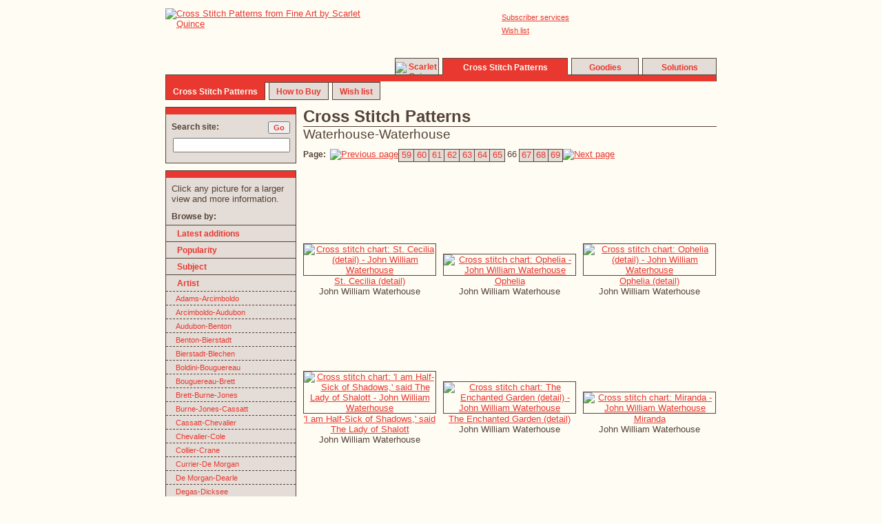

--- FILE ---
content_type: text/html; charset=UTF-8
request_url: http://www.scarletquince.com/patterns.php?order=artist&page=66
body_size: 8125
content:

<!DOCTYPE HTML>
<html>
<head>

<SCRIPT SRC="cookie.js">
</SCRIPT>
<SCRIPT SRC="mouse.js">
</SCRIPT>

     <script language="JavaScript">
		  cookie_visit('artist');
     </script> <script type='text/javascript'>
function newImage(arg) {
	if (document.images) {
		rslt = new Image();
		rslt.src = arg;
		return rslt;
	} 
}
prevpage_over = newImage("graphics/site/prevpage-over.gif");
nextpage_over = newImage("graphics/site/nextpage-over.gif");

</script>

<title>Cross Stitch Patterns by Scarlet Quince &#8482; | Online Catalog</title>

<link rel="stylesheet" href="style.css" type="text/css">
<link rel="shortcut icon" href="https://www.scarletquince.com/favicon.ico">
<style type="text/css">
	 .lesspage {
		 border-top: 1px solid #544338;
		 border-left: 1px solid #544338;
		 border-bottom: 1px solid #544338;
		 background-color: #E4DCD6;
         box-sizing: border-box;
	 }
	 .morepage {
		 border-top: 1px solid #544338;
		 border-right: 1px solid #544338;
		 border-bottom: 1px solid #544338;
		 background-color: #E4DCD6;
         box-sizing: border-box;
	 }
	 .curpage {
		 border-left: 1px solid #544338;
		 border-right: 1px solid #544338;
              box-sizing: border-box;
	 }
a.noline {
	text-decoration: none;
}
</style>

<meta name='keywords' content='cross stitch patterns, punto de cruz, point de croix, online catalog, latest additions, stitch count, artist, period, type of art, popularity'>
<meta name='description' content='Online catalog of our fine art cross stitch patterns, organized by artist>

</head>

<body bgcolor='#FFFCF3' text='#544338' link='#E83830' 
             alink='#FFFCF3' vlink='#E83830'>
<!-- logo placement control table -->
<div style='margin: 0 auto; width: 800px;'>
<div style='height: 4px'><!-- --></div> <!-- spacer -->

<!-- logo -->
<div style='float: left; width: 323px; height: 95px;'>
<a href="index.php"><img src="graphics/logo.gif" alt="Cross Stitch Patterns from Fine Art by Scarlet Quince" width="323" height="95"></a>
</div><!-- end of logo -->

<!-- utility  & translate links -->
<div style='float: right; width: 467px; height: 45px;'>
<div style='height: 5px'><!-- --></div> <!-- spacer -->

<div style='float: left; height: 30px; width: 105px;'>
</div>

<div style='float: left; height: 30px; width: 50px;'></div>

<div style='float: left; height: 30px; width: 100px;'>
<a class='small' href="membersvcs.php">Subscriber services</a>
<div style='height: 4px'><!-- --></div>
<a class='small' href="wishlist.php">Wish list</a>
</div>

<div id='google_translate_element' style='float: right; text-align: right; width: 160px;'></div>
<script>
function googleTranslateElementInit() {
  new google.translate.TranslateElement({
    pageLanguage: 'en'
  }, 'google_translate_element');
}
</script>
<script src='https://translate.google.com/translate_a/element.js?cb=googleTranslateElementInit'></script> 


</div> <!-- end of utility links -->

<!-- vertical spacer -->
<div style='float: right; height: 27px; width: 467px;'>
<div style='float: left; height: 8px; width: 467px;'><!-- spacer --></div>
<!-- site message -->
     <span style='font-weight: bold; font-size: 12px; color: black; background: yellow;'></span> 
<!-- --></div>

<!-- top tabs -->
<div style='float: right; width: 467px; height: 24px;'>
<div id='u1' class='acttoptab' style='width: 62px; ' onmouseover="mOver('u1')" onmouseout="mOut('u1')" onclick="reloc('index.php')"><a class='tab' href="index.php"><img src="graphics/smallquince.gif" width=16 height=16 alt='Scarlet Quince'></a></div>
<div style='float: left; width: 5px; height: 20px;'><!-- --></div>
<div id='u2' class='curtoptab' style='width: 180px; ' onclick="reloc('patterns.php')"><em class='white'>Cross&nbsp;Stitch&nbsp;Patterns</em></div>
<div style='float: left; width: 5px; height: 20px;'><!-- --></div>
<div id='u3' class='acttoptab' style='width: 96px; ' onmouseover="mOver('u3')" onmouseout="mOut('u3')" onclick="reloc('goodies.php')"><a class='tab' href="goodies.php">Goodies</a></div>
<div style='float: left; width: 5px; height: 20px;'><!-- --></div>
<div id='u4' class='acttoptab' style='width: 106px; ' onmouseover="mOver('u4')" onmouseout="mOut('u4')" onclick="reloc('solutions.php')"><a class='tab' href="solutions.php">Solutions</a></div>
</div> <!-- end top tabs -->

<!-- upper middle bar -->
<div style='float: left; width: 800px; height: 10px;'>
<div class='mbacttopleft' style='width: 332px;'><!-- --></div>
<div id='m1' class='mbacttopmid'><!-- --></div>
		  <script>
		  var felement = document.getElementById('u' + '1');
		  var width = felement.offsetWidth;
		  var telement = document.getElementById('m' + '1');
		  if (parseInt(1) == parseInt(4)) {
			  width -= 1;
		  } 
		  telement.style.width = width + 'px';
		  </script>
<div class='mbacttopmid' style='width: 5px;'><!-- --></div>
<div id='m2' class='mbcurtopmid'><!-- --></div>
		  <script>
		  var felement = document.getElementById('u' + '2');
		  var width = felement.offsetWidth;
		  var telement = document.getElementById('m' + '2');
		  if (parseInt(2) == parseInt(4)) {
			  width -= 1;
		  } 
		  telement.style.width = width + 'px';
		  </script>
<div class='mbacttopmid' style='width: 5px;'><!-- --></div>
<div id='m3' class='mbacttopmid'><!-- --></div>
		  <script>
		  var felement = document.getElementById('u' + '3');
		  var width = felement.offsetWidth;
		  var telement = document.getElementById('m' + '3');
		  if (parseInt(3) == parseInt(4)) {
			  width -= 1;
		  } 
		  telement.style.width = width + 'px';
		  </script>
<div class='mbacttopmid' style='width: 5px;'><!-- --></div>
<div id='m4' class='mbacttopright'><!-- --></div>
		  <script>
		  var felement = document.getElementById('u' + '4');
		  var width = felement.offsetWidth;
		  var telement = document.getElementById('m' + '4');
		  if (parseInt(4) == parseInt(4)) {
			  width -= 1;
		  } 
		  telement.style.width = width + 'px';
		  </script>
</div> <!-- end upper middle bar -->
<!-- lower middle bars -->
<div style='float: left; width: 800px; height: 2px;'>
<div id='n1' class='mbcurbotleft'><!-- --></div>
<div class='mbactbotmid' style='width: 5px;'><!-- --></div>
<div id='n2' class='mbactbotmid'><!-- --></div>
<div class='mbactbotmid' style='width: 5px;'><!-- --></div>
<div id='n6' class='mbactbotmid'><!-- --></div>
<div id='nlast' class='mbactbotright'><!-- --></div>
 
</div> <!-- end lower middle bar -->
<!-- lower tabs -->
<div style='float: left; width: 800px; height: 25px;'>
<div id='b1' class='curbottab'><em class='white'>Cross&nbsp;Stitch&nbsp;Patterns</em></div>
	<script>
	var felement = document.getElementById('b' + '1');
	var width = felement.offsetWidth;
	var iter = parseInt(1);
	if (iter == 1) {
		var totwidth = width;
	} else {
		totwidth += width + 5;
	}
	var telement = document.getElementById('n' + '1');
	if (iter == parseInt(3)) {
		wlast = parseInt(800) - totwidth;
		document.getElementById('nlast').style.width = wlast + 'px';
		if (parseInt(1) == 0) {
			width -= 2;
		}
	} 
	if (iter == parseInt(1)) {  // current tab
		width -= 2;
	}
	telement.style.width = width + 'px';
	</script>
<div style='float: left; width: 5px; height: 20px;'><!-- --></div>
<div id='b2' class='actbottab' onmouseover="mOver('b2')" onmouseout="mOut('b2')" onclick="reloc('howtoorder.php')">
<a class='tab' href="howtoorder.php">How&nbsp;to&nbsp;Buy</a></div>
	<script>
	var felement = document.getElementById('b' + '2');
	var width = felement.offsetWidth;
	var iter = parseInt(2);
	if (iter == 1) {
		var totwidth = width;
	} else {
		totwidth += width + 5;
	}
	var telement = document.getElementById('n' + '2');
	if (iter == parseInt(3)) {
		wlast = parseInt(800) - totwidth;
		document.getElementById('nlast').style.width = wlast + 'px';
		if (parseInt(1) == 0) {
			width -= 2;
		}
	} 
	if (iter == parseInt(1)) {  // current tab
		width -= 2;
	}
	telement.style.width = width + 'px';
	</script>
<div style='float: left; width: 5px; height: 20px;'><!-- --></div>
<div id='b6' class='actbottab' onmouseover="mOver('b6')" onmouseout="mOut('b6')" onclick="reloc('wishlist.php')">
<a class='tab' href="wishlist.php">Wish list</a></div>
	<script>
	var felement = document.getElementById('b' + '6');
	var width = felement.offsetWidth;
	var iter = parseInt(6);
	if (iter == 1) {
		var totwidth = width;
	} else {
		totwidth += width + 5;
	}
	var telement = document.getElementById('n' + '6');
	if (iter == parseInt(3)) {
		wlast = parseInt(800) - totwidth;
		document.getElementById('nlast').style.width = wlast + 'px';
		if (parseInt(1) == 0) {
			width -= 2;
		}
	} 
	if (iter == parseInt(1)) {  // current tab
		width -= 2;
	}
	telement.style.width = width + 'px';
	</script>
</div> <!-- end lower tabs -->
</div> <!-- end logo placement control table -->
<div style='clear: both;'><!-- --></div>

<!-- begin basic page layout table with side nav -->

<table border=0 cellpadding=0 cellspacing=0 width=800 align=center valign=top>
<tr>  
<td width=190 height=10></td>
<td width=10 height=10></td>
<td valign=top id=content rowspan=2>
<!-- all page content goes inside this table -->
<table border=0 cellpadding=0 cellspacing=0 valign=top width=600> 
<tr><td valign=top height=10></td></tr>

<tr><td colspan=2 class=ulbox><h1>Cross Stitch Patterns</h1><td></tr>
<tr><td colspan=2><h2>Waterhouse-Waterhouse</h2></td></tr>
<tr><td height=10><div class=space><!-- --></div></td></tr>
	
<tr><td colspan=4>
<div style="height: 19px;">
	 <div style="float: left"><em>Page:&nbsp;&nbsp;</em></div>
<div style='float: left; height: 19px;'><a href="patterns.php?page=65&order=artist"
	ONMOUSEOVER="document['prevpaget'].src = 'graphics/site/prevpage-over.gif';" 
	ONMOUSEOUT="document['prevpaget'].src = 'graphics/site/prevpage.gif';" >
<img name='prevpaget' src="graphics/site/prevpage.gif" border=0 alt='Previous page'></a></div>
<div style='float: left; height: 19px; width: 22px' id='page59t' class=lesspage onmouseover="mOver('page59t')" onmouseout="mOut('page59t')" ><h6><a class=noline href='patterns.php?page=59&order=artist'><center>59</center></a></h6></div>
<div style='float: left; height: 19px; width: 22px' id='page60t' class=lesspage onmouseover="mOver('page60t')" onmouseout="mOut('page60t')" ><h6><a class=noline href='patterns.php?page=60&order=artist'><center>60</center></a></h6></div>
<div style='float: left; height: 19px; width: 22px' id='page61t' class=lesspage onmouseover="mOver('page61t')" onmouseout="mOut('page61t')" ><h6><a class=noline href='patterns.php?page=61&order=artist'><center>61</center></a></h6></div>
<div style='float: left; height: 19px; width: 22px' id='page62t' class=lesspage onmouseover="mOver('page62t')" onmouseout="mOut('page62t')" ><h6><a class=noline href='patterns.php?page=62&order=artist'><center>62</center></a></h6></div>
<div style='float: left; height: 19px; width: 22px' id='page63t' class=lesspage onmouseover="mOver('page63t')" onmouseout="mOut('page63t')" ><h6><a class=noline href='patterns.php?page=63&order=artist'><center>63</center></a></h6></div>
<div style='float: left; height: 19px; width: 22px' id='page64t' class=lesspage onmouseover="mOver('page64t')" onmouseout="mOut('page64t')" ><h6><a class=noline href='patterns.php?page=64&order=artist'><center>64</center></a></h6></div>
<div style='float: left; height: 19px; width: 22px' id='page65t' class=lesspage onmouseover="mOver('page65t')" onmouseout="mOut('page65t')" ><h6><a class=noline href='patterns.php?page=65&order=artist'><center>65</center></a></h6></div>
<div style='float: left; height: 19px; width: 22px' class=curpage><h6><center>66</center></h6></div>
<div style='float: left; height: 19px; width: 21px;' id='page67t' class=morepage onmouseover="mOver('page67t')" onmouseout="mOut('page67t')" ><h6><a class=noline href='patterns.php?page=67&order=artist'><center>67</center></a></h6></div>
<div style='float: left; height: 19px; width: 21px;' id='page68t' class=morepage onmouseover="mOver('page68t')" onmouseout="mOut('page68t')" ><h6><a class=noline href='patterns.php?page=68&order=artist'><center>68</center></a></h6></div>
<div style='float: left; height: 19px; width: 21px;' id='page69t' class=morepage onmouseover="mOver('page69t')" onmouseout="mOut('page69t')" ><h6><a class=noline href='patterns.php?page=69&order=artist'><center>69</center></a></h6></div>
<div style='float: left; height: 19px'><a href="patterns.php?page=67&order=artist"
	ONMOUSEOVER="document['nextpaget'].src = 'graphics/site/nextpage-over.gif';"
	ONMOUSEOUT="document['nextpaget'].src = 'graphics/site/nextpage.gif';" >
<img name='nextpaget' src="graphics/site/nextpage.gif" border=0 alt="Next page"></a></div>

</div>	
<br></td></tr>
<tr><td><table border=0 cellspacing=0 cellpadding=0>
<tr>
			<td align=center valign=top style="padding-bottom: 10px;">
				<table border=0 cellpadding=0 cellspacing=0 width=193.33333333333>
				<tr><td valign=bottom align=center width= 193.33333333333 height=150><a href="pat.php?pat=WAT003-D">				<img src="graphics/pat/W/WAT003-D_1.jpg" width=101 
					height=150 align=bottom style="border: 1px solid #544338"
                    alt="Cross stitch chart: St. Cecilia (detail) - John William Waterhouse"></a>                </td></tr>
				<tr><td align=center><h6>					<a href="pat.php?pat=WAT003-D">St. Cecilia (detail)</a></h6></td></tr>
				<tr><td align=center><h6>John William Waterhouse</h6></td></tr>
				</table>
			</td>
<td width=10><div class=space><!-- --></div></td>
			<td align=center valign=top style="padding-bottom: 10px;">
				<table border=0 cellpadding=0 cellspacing=0 width=193.33333333333>
				<tr><td valign=bottom align=center width= 193.33333333333 height=150><a href="pat.php?pat=WAT004">				<img src="graphics/pat/W/WAT004_1.jpg" width=89 
					height=150 align=bottom style="border: 1px solid #544338"
                    alt="Cross stitch chart: Ophelia - John William Waterhouse"></a>                </td></tr>
				<tr><td align=center><h6>					<a href="pat.php?pat=WAT004">Ophelia</a></h6></td></tr>
				<tr><td align=center><h6>John William Waterhouse</h6></td></tr>
				</table>
			</td>
<td width=10><div class=space><!-- --></div></td>
			<td align=center valign=top style="padding-bottom: 10px;">
				<table border=0 cellpadding=0 cellspacing=0 width=193.33333333333>
				<tr><td valign=bottom align=center width= 193.33333333333 height=150><a href="pat.php?pat=WAT004-D">				<img src="graphics/pat/W/WAT004-D_1.jpg" width=148 
					height=150 align=bottom style="border: 1px solid #544338"
                    alt="Cross stitch chart: Ophelia (detail) - John William Waterhouse"></a>                </td></tr>
				<tr><td align=center><h6>					<a href="pat.php?pat=WAT004-D">Ophelia (detail)</a></h6></td></tr>
				<tr><td align=center><h6>John William Waterhouse</h6></td></tr>
				</table>
			</td>
</tr>
<tr><td height=10><div class=space><!-- --></div></td></tr>
<tr>
			<td align=center valign=top style="padding-bottom: 10px;">
				<table border=0 cellpadding=0 cellspacing=0 width=193.33333333333>
				<tr><td valign=bottom align=center width= 193.33333333333 height=150><a href="pat.php?pat=WAT005">				<img src="graphics/pat/W/WAT005_1.jpg" width=109 
					height=150 align=bottom style="border: 1px solid #544338"
                    alt="Cross stitch chart: 'I am Half-Sick of Shadows,' said The Lady of Shalott - John William Waterhouse"></a>                </td></tr>
				<tr><td align=center><h6>					<a href="pat.php?pat=WAT005">'I am Half-Sick of Shadows,' said The Lady of Shalott</a></h6></td></tr>
				<tr><td align=center><h6>John William Waterhouse</h6></td></tr>
				</table>
			</td>
<td width=10><div class=space><!-- --></div></td>
			<td align=center valign=top style="padding-bottom: 10px;">
				<table border=0 cellpadding=0 cellspacing=0 width=193.33333333333>
				<tr><td valign=bottom align=center width= 193.33333333333 height=150><a href="pat.php?pat=WAT006-D">				<img src="graphics/pat/W/WAT006-D_1.jpg" width=150 
					height=107 align=bottom style="border: 1px solid #544338"
                    alt="Cross stitch chart: The Enchanted Garden (detail) - John William Waterhouse"></a>                </td></tr>
				<tr><td align=center><h6>					<a href="pat.php?pat=WAT006-D">The Enchanted Garden (detail)</a></h6></td></tr>
				<tr><td align=center><h6>John William Waterhouse</h6></td></tr>
				</table>
			</td>
<td width=10><div class=space><!-- --></div></td>
			<td align=center valign=top style="padding-bottom: 10px;">
				<table border=0 cellpadding=0 cellspacing=0 width=193.33333333333>
				<tr><td valign=bottom align=center width= 193.33333333333 height=150><a href="pat.php?pat=WAT007">				<img src="graphics/pat/W/WAT007_1.jpg" width=150 
					height=112 align=bottom style="border: 1px solid #544338"
                    alt="Cross stitch chart: Miranda - John William Waterhouse"></a>                </td></tr>
				<tr><td align=center><h6>					<a href="pat.php?pat=WAT007">Miranda</a></h6></td></tr>
				<tr><td align=center><h6>John William Waterhouse</h6></td></tr>
				</table>
			</td>
</tr>
<tr><td height=10><div class=space><!-- --></div></td></tr>
<tr>
			<td align=center valign=top style="padding-bottom: 10px;">
				<table border=0 cellpadding=0 cellspacing=0 width=193.33333333333>
				<tr><td valign=bottom align=center width= 193.33333333333 height=150><a href="pat.php?pat=WAT010">				<img src="graphics/pat/W/WAT010_1.jpg" width=95 
					height=150 align=bottom style="border: 1px solid #544338"
                    alt="Cross stitch chart: Mariana in the South - John William Waterhouse"></a>                </td></tr>
				<tr><td align=center><h6>					<a href="pat.php?pat=WAT010">Mariana in the South</a></h6></td></tr>
				<tr><td align=center><h6>John William Waterhouse</h6></td></tr>
				</table>
			</td>
<td width=10><div class=space><!-- --></div></td>
			<td align=center valign=top style="padding-bottom: 10px;">
				<table border=0 cellpadding=0 cellspacing=0 width=193.33333333333>
				<tr><td valign=bottom align=center width= 193.33333333333 height=150><a href="pat.php?pat=WAT010-D">				<img src="graphics/pat/W/WAT010-D_1.jpg" width=145 
					height=150 align=bottom style="border: 1px solid #544338"
                    alt="Cross stitch chart: Mariana in the South (detail) - John William Waterhouse"></a>                </td></tr>
				<tr><td align=center><h6>					<a href="pat.php?pat=WAT010-D">Mariana in the South (detail)</a></h6></td></tr>
				<tr><td align=center><h6>John William Waterhouse</h6></td></tr>
				</table>
			</td>
<td width=10><div class=space><!-- --></div></td>
			<td align=center valign=top style="padding-bottom: 10px;">
				<table border=0 cellpadding=0 cellspacing=0 width=193.33333333333>
				<tr><td valign=bottom align=center width= 193.33333333333 height=150><a href="pat.php?pat=WAT011">				<img src="graphics/pat/W/WAT011_1.jpg" width=116 
					height=150 align=bottom style="border: 1px solid #544338"
                    alt="Cross stitch chart: My Sweet Rose - John William Waterhouse"></a>                </td></tr>
				<tr><td align=center><h6>					<a href="pat.php?pat=WAT011">My Sweet Rose</a></h6></td></tr>
				<tr><td align=center><h6>John William Waterhouse</h6></td></tr>
				</table>
			</td>
</tr>
<tr><td height=10><div class=space><!-- --></div></td></tr>
<tr>
			<td align=center valign=top style="padding-bottom: 10px;">
				<table border=0 cellpadding=0 cellspacing=0 width=193.33333333333>
				<tr><td valign=bottom align=center width= 193.33333333333 height=150><a href="pat.php?pat=WAT011-D">				<img src="graphics/pat/W/WAT011-D_1.jpg" width=150 
					height=150 align=bottom style="border: 1px solid #544338"
                    alt="Cross stitch chart: My Sweet Rose (detail) - John William Waterhouse"></a>                </td></tr>
				<tr><td align=center><h6>					<a href="pat.php?pat=WAT011-D">My Sweet Rose (detail)</a></h6></td></tr>
				<tr><td align=center><h6>John William Waterhouse</h6></td></tr>
				</table>
			</td>
<td width=10><div class=space><!-- --></div></td>
			<td align=center valign=top style="padding-bottom: 10px;">
				<table border=0 cellpadding=0 cellspacing=0 width=193.33333333333>
				<tr><td valign=bottom align=center width= 193.33333333333 height=150><a href="pat.php?pat=WAT012">				<img src="graphics/pat/W/WAT012_1.jpg" width=95 
					height=150 align=bottom style="border: 1px solid #544338"
                    alt="Cross stitch chart: Psyche Entering Cupid's Garden - John William Waterhouse"></a>                </td></tr>
				<tr><td align=center><h6>					<a href="pat.php?pat=WAT012">Psyche Entering Cupid's Garden</a></h6></td></tr>
				<tr><td align=center><h6>John William Waterhouse</h6></td></tr>
				</table>
			</td>
<td width=10><div class=space><!-- --></div></td>
			<td align=center valign=top style="padding-bottom: 10px;">
				<table border=0 cellpadding=0 cellspacing=0 width=193.33333333333>
				<tr><td valign=bottom align=center width= 193.33333333333 height=150><a href="pat.php?pat=WAT013">				<img src="graphics/pat/W/WAT013_1.jpg" width=113 
					height=150 align=bottom style="border: 1px solid #544338"
                    alt="Cross stitch chart: Tristan and Isolde - John William Waterhouse"></a>                </td></tr>
				<tr><td align=center><h6>					<a href="pat.php?pat=WAT013">Tristan and Isolde</a></h6></td></tr>
				<tr><td align=center><h6>John William Waterhouse</h6></td></tr>
				</table>
			</td>
</tr>
</table></td></tr>
	
<tr><td colspan=4>
<br><div style="height: 19px;">
	 <div style="float: left"><em>Page:&nbsp;&nbsp;</em></div>
<div style='float: left; height: 19px;'><a href="patterns.php?page=65&order=artist"
	ONMOUSEOVER="document['prevpageb'].src = 'graphics/site/prevpage-over.gif';" 
	ONMOUSEOUT="document['prevpageb'].src = 'graphics/site/prevpage.gif';" >
<img name='prevpageb' src="graphics/site/prevpage.gif" border=0 alt='Previous page'></a></div>
<div style='float: left; height: 19px; width: 22px' id='page59b' class=lesspage onmouseover="mOver('page59b')" onmouseout="mOut('page59b')" ><h6><a class=noline href='patterns.php?page=59&order=artist'><center>59</center></a></h6></div>
<div style='float: left; height: 19px; width: 22px' id='page60b' class=lesspage onmouseover="mOver('page60b')" onmouseout="mOut('page60b')" ><h6><a class=noline href='patterns.php?page=60&order=artist'><center>60</center></a></h6></div>
<div style='float: left; height: 19px; width: 22px' id='page61b' class=lesspage onmouseover="mOver('page61b')" onmouseout="mOut('page61b')" ><h6><a class=noline href='patterns.php?page=61&order=artist'><center>61</center></a></h6></div>
<div style='float: left; height: 19px; width: 22px' id='page62b' class=lesspage onmouseover="mOver('page62b')" onmouseout="mOut('page62b')" ><h6><a class=noline href='patterns.php?page=62&order=artist'><center>62</center></a></h6></div>
<div style='float: left; height: 19px; width: 22px' id='page63b' class=lesspage onmouseover="mOver('page63b')" onmouseout="mOut('page63b')" ><h6><a class=noline href='patterns.php?page=63&order=artist'><center>63</center></a></h6></div>
<div style='float: left; height: 19px; width: 22px' id='page64b' class=lesspage onmouseover="mOver('page64b')" onmouseout="mOut('page64b')" ><h6><a class=noline href='patterns.php?page=64&order=artist'><center>64</center></a></h6></div>
<div style='float: left; height: 19px; width: 22px' id='page65b' class=lesspage onmouseover="mOver('page65b')" onmouseout="mOut('page65b')" ><h6><a class=noline href='patterns.php?page=65&order=artist'><center>65</center></a></h6></div>
<div style='float: left; height: 19px; width: 22px' class=curpage><h6><center>66</center></h6></div>
<div style='float: left; height: 19px; width: 21px;' id='page67b' class=morepage onmouseover="mOver('page67b')" onmouseout="mOut('page67b')" ><h6><a class=noline href='patterns.php?page=67&order=artist'><center>67</center></a></h6></div>
<div style='float: left; height: 19px; width: 21px;' id='page68b' class=morepage onmouseover="mOver('page68b')" onmouseout="mOut('page68b')" ><h6><a class=noline href='patterns.php?page=68&order=artist'><center>68</center></a></h6></div>
<div style='float: left; height: 19px; width: 21px;' id='page69b' class=morepage onmouseover="mOver('page69b')" onmouseout="mOut('page69b')" ><h6><a class=noline href='patterns.php?page=69&order=artist'><center>69</center></a></h6></div>
<div style='float: left; height: 19px'><a href="patterns.php?page=67&order=artist"
	ONMOUSEOVER="document['nextpageb'].src = 'graphics/site/nextpage-over.gif';"
	ONMOUSEOUT="document['nextpageb'].src = 'graphics/site/nextpage.gif';" >
<img name='nextpageb' src="graphics/site/nextpage.gif" border=0 alt="Next page"></a></div>

</div>	
</td></tr>


</table> 
<!-- end page content -->

</td>
</tr> 

<!-- the left navwidth column -->
<tr><td valign=top>
<table cellpadding=0 cellspacing=0 border=0>  
<tr><td id=search><div style='margin: 0px; padding: 0px;'>
	 <form method=get action="searchresults.php" style='margin: 0px'>
	 <div class='sidetop'><!-- --></div> <!-- red top -->
	 <div class='sidebot' style='padding: 10px 8px 40px 8px'>
         <div style='height: 20px'>
         <div style='float: left;'><em>Search site:</em></div>
         <div style='float: right;'><input type=submit style='color: #E83830; font-weight: bold; font-size: 11px; vertical-align: text-top;' value=Go></div>
         </div>
         <div style='clear: right; margin-top: 4px; float: left;'><input type=text name=keywds style="font-size: 13px; width: 162px"></div>
	 </div>
	 </form>
</div>

</td></tr>
<tr><td valign=top height=10></td></tr> <!-- blank space between search and side nav -->
<tr><td>

<!-- this table is the sidenav box -->
<table border=0 cellpadding=0 cellspacing=0>
<tr><td class=sidetop valign=top height=10><div class=space><!-- --></div></td></tr>
<tr><td id=sidebar class=sidebot valign=top>

<!-- any local side nav goes here -->
<table align=center cellpadding=0 cellspacing=0 border=0>
<tr><td height=8></td></tr>
<tr><td width=8></td><td><h6>Click any picture for a larger view and
more information.
</h6></td><td width=8></td></tr>
<tr><td height=10><div class=space><!-- --></div></td></tr>
<tr><td colspan=3><div style='width: 8px; height: 1px; float: left;'><!-- hspace(8) --></div><em>Browse by:</em></td></tr>
<tr><td><div style='width: 1px; height: 5px; float: left; '><!-- vspace(5) --></div></td></tr>
<tr>
    <td class=sidebutton id=s1 onmouseover="mOver('s1')" onmouseout="mOut('s1')" 
        onclick="reloc('patterns.php?page=1&order=newest')" colspan=3><div style='width: 6px; height: 1px; float: left;'><!-- hspace(6) --></div><div style='width: 8px; height: 1px; float: left'><!-- --></div><a class=tab href="patterns.php?page=1&order=newest">Latest additions</a></td></tr>
<tr>
    <td class=sidebutton id=s2 onmouseover="mOver('s2')" onmouseout="mOut('s2')" 
        onclick="reloc('patterns.php?page=1&order=pop')" colspan=3><div style='width: 6px; height: 1px; float: left;'><!-- hspace(6) --></div><div style='width: 8px; height: 1px; float: left'><!-- --></div><a class=tab href="patterns.php?page=1&order=pop">Popularity</a></td></tr>
<tr>
    <td class=sidebutton id=s7 onmouseover="mOver('s7')" onmouseout="mOut('s7')" 
        onclick="reloc('patterns.php?page=1&order=subj')" colspan=3><div style='width: 6px; height: 1px; float: left;'><!-- hspace(6) --></div><div style='width: 8px; height: 1px; float: left'><!-- --></div><a class=tab href="patterns.php?page=1&order=subj&level=0">Subject</a></td></tr>

		



<tr>
    <td class=sidebutton id=s3 onmouseover="mOver('s3')" onmouseout="mOut('s3')" 
        onclick="reloc('patterns.php?page=1&order=artist')" colspan=3><div style='width: 6px; height: 1px; float: left;'><!-- hspace(6) --></div><img src='graphics/site/point.gif' width=5 height=10 border=0 align=left style='margin-right: 3px'><a class=tab href="patterns.php?page=1&order=artist">Artist</a></td></tr>
		
<tr>
    <td class=subbutton id=c1 onmouseover="mOver('c1')" onmouseout="mOut('c1')"
        onclick="reloc('patterns.php?order=artist&page=1')" colspan=3><div style='width: 8px; height: 1px; float: left'><!-- --></div><a class=subtab href="patterns.php?order=artist&page=1">Adams-Arcimboldo</a></td></tr>
<tr>
    <td class=subbutton id=c2 onmouseover="mOver('c2')" onmouseout="mOut('c2')"
        onclick="reloc('patterns.php?order=artist&page=2')" colspan=3><div style='width: 8px; height: 1px; float: left'><!-- --></div><a class=subtab href="patterns.php?order=artist&page=2">Arcimboldo-Audubon</a></td></tr>
<tr>
    <td class=subbutton id=c3 onmouseover="mOver('c3')" onmouseout="mOut('c3')"
        onclick="reloc('patterns.php?order=artist&page=3')" colspan=3><div style='width: 8px; height: 1px; float: left'><!-- --></div><a class=subtab href="patterns.php?order=artist&page=3">Audubon-Benton</a></td></tr>
<tr>
    <td class=subbutton id=c4 onmouseover="mOver('c4')" onmouseout="mOut('c4')"
        onclick="reloc('patterns.php?order=artist&page=4')" colspan=3><div style='width: 8px; height: 1px; float: left'><!-- --></div><a class=subtab href="patterns.php?order=artist&page=4">Benton-Bierstadt</a></td></tr>
<tr>
    <td class=subbutton id=c5 onmouseover="mOver('c5')" onmouseout="mOut('c5')"
        onclick="reloc('patterns.php?order=artist&page=5')" colspan=3><div style='width: 8px; height: 1px; float: left'><!-- --></div><a class=subtab href="patterns.php?order=artist&page=5">Bierstadt-Blechen</a></td></tr>
<tr>
    <td class=subbutton id=c6 onmouseover="mOver('c6')" onmouseout="mOut('c6')"
        onclick="reloc('patterns.php?order=artist&page=6')" colspan=3><div style='width: 8px; height: 1px; float: left'><!-- --></div><a class=subtab href="patterns.php?order=artist&page=6">Boldini-Bouguereau</a></td></tr>
<tr>
    <td class=subbutton id=c7 onmouseover="mOver('c7')" onmouseout="mOut('c7')"
        onclick="reloc('patterns.php?order=artist&page=7')" colspan=3><div style='width: 8px; height: 1px; float: left'><!-- --></div><a class=subtab href="patterns.php?order=artist&page=7">Bouguereau-Brett</a></td></tr>
<tr>
    <td class=subbutton id=c8 onmouseover="mOver('c8')" onmouseout="mOut('c8')"
        onclick="reloc('patterns.php?order=artist&page=8')" colspan=3><div style='width: 8px; height: 1px; float: left'><!-- --></div><a class=subtab href="patterns.php?order=artist&page=8">Brett-Burne-Jones</a></td></tr>
<tr>
    <td class=subbutton id=c9 onmouseover="mOver('c9')" onmouseout="mOut('c9')"
        onclick="reloc('patterns.php?order=artist&page=9')" colspan=3><div style='width: 8px; height: 1px; float: left'><!-- --></div><a class=subtab href="patterns.php?order=artist&page=9">Burne-Jones-Cassatt</a></td></tr>
<tr>
    <td class=subbutton id=c10 onmouseover="mOver('c10')" onmouseout="mOut('c10')"
        onclick="reloc('patterns.php?order=artist&page=10')" colspan=3><div style='width: 8px; height: 1px; float: left'><!-- --></div><a class=subtab href="patterns.php?order=artist&page=10">Cassatt-Chevalier</a></td></tr>
<tr>
    <td class=subbutton id=c11 onmouseover="mOver('c11')" onmouseout="mOut('c11')"
        onclick="reloc('patterns.php?order=artist&page=11')" colspan=3><div style='width: 8px; height: 1px; float: left'><!-- --></div><a class=subtab href="patterns.php?order=artist&page=11">Chevalier-Cole</a></td></tr>
<tr>
    <td class=subbutton id=c12 onmouseover="mOver('c12')" onmouseout="mOut('c12')"
        onclick="reloc('patterns.php?order=artist&page=12')" colspan=3><div style='width: 8px; height: 1px; float: left'><!-- --></div><a class=subtab href="patterns.php?order=artist&page=12">Collier-Crane</a></td></tr>
<tr>
    <td class=subbutton id=c13 onmouseover="mOver('c13')" onmouseout="mOut('c13')"
        onclick="reloc('patterns.php?order=artist&page=13')" colspan=3><div style='width: 8px; height: 1px; float: left'><!-- --></div><a class=subtab href="patterns.php?order=artist&page=13">Currier-De Morgan</a></td></tr>
<tr>
    <td class=subbutton id=c14 onmouseover="mOver('c14')" onmouseout="mOut('c14')"
        onclick="reloc('patterns.php?order=artist&page=14')" colspan=3><div style='width: 8px; height: 1px; float: left'><!-- --></div><a class=subtab href="patterns.php?order=artist&page=14">De Morgan-Dearle</a></td></tr>
<tr>
    <td class=subbutton id=c15 onmouseover="mOver('c15')" onmouseout="mOut('c15')"
        onclick="reloc('patterns.php?order=artist&page=15')" colspan=3><div style='width: 8px; height: 1px; float: left'><!-- --></div><a class=subtab href="patterns.php?order=artist&page=15">Degas-Dicksee</a></td></tr>
<tr>
    <td class=subbutton id=c16 onmouseover="mOver('c16')" onmouseout="mOut('c16')"
        onclick="reloc('patterns.php?order=artist&page=16')" colspan=3><div style='width: 8px; height: 1px; float: left'><!-- --></div><a class=subtab href="patterns.php?order=artist&page=16">Dodge-Durrie</a></td></tr>
<tr>
    <td class=subbutton id=c17 onmouseover="mOver('c17')" onmouseout="mOut('c17')"
        onclick="reloc('patterns.php?order=artist&page=17')" colspan=3><div style='width: 8px; height: 1px; float: left'><!-- --></div><a class=subtab href="patterns.php?order=artist&page=17">Durrie-Excell</a></td></tr>
<tr>
    <td class=subbutton id=c18 onmouseover="mOver('c18')" onmouseout="mOut('c18')"
        onclick="reloc('patterns.php?order=artist&page=18')" colspan=3><div style='width: 8px; height: 1px; float: left'><!-- --></div><a class=subtab href="patterns.php?order=artist&page=18">Fernandez, El Labr-Gagnon</a></td></tr>
<tr>
    <td class=subbutton id=c19 onmouseover="mOver('c19')" onmouseout="mOut('c19')"
        onclick="reloc('patterns.php?order=artist&page=19')" colspan=3><div style='width: 8px; height: 1px; float: left'><!-- --></div><a class=subtab href="patterns.php?order=artist&page=19">Gainsborough-Goya</a></td></tr>
<tr>
    <td class=subbutton id=c20 onmouseover="mOver('c20')" onmouseout="mOut('c20')"
        onclick="reloc('patterns.php?order=artist&page=20')" colspan=3><div style='width: 8px; height: 1px; float: left'><!-- --></div><a class=subtab href="patterns.php?order=artist&page=20">Guy-Hasui</a></td></tr>
<tr>
    <td class=subbutton id=c21 onmouseover="mOver('c21')" onmouseout="mOut('c21')"
        onclick="reloc('patterns.php?order=artist&page=21')" colspan=3><div style='width: 8px; height: 1px; float: left'><!-- --></div><a class=subtab href="patterns.php?order=artist&page=21">Hasui-Heade</a></td></tr>
<tr>
    <td class=subbutton id=c22 onmouseover="mOver('c22')" onmouseout="mOut('c22')"
        onclick="reloc('patterns.php?order=artist&page=22')" colspan=3><div style='width: 8px; height: 1px; float: left'><!-- --></div><a class=subtab href="patterns.php?order=artist&page=22">Heade-Hofmann</a></td></tr>
<tr>
    <td class=subbutton id=c23 onmouseover="mOver('c23')" onmouseout="mOut('c23')"
        onclick="reloc('patterns.php?order=artist&page=23')" colspan=3><div style='width: 8px; height: 1px; float: left'><!-- --></div><a class=subtab href="patterns.php?order=artist&page=23">Hofmann-Homer</a></td></tr>
<tr>
    <td class=subbutton id=c24 onmouseover="mOver('c24')" onmouseout="mOut('c24')"
        onclick="reloc('patterns.php?order=artist&page=24')" colspan=3><div style='width: 8px; height: 1px; float: left'><!-- --></div><a class=subtab href="patterns.php?order=artist&page=24">Homer-Hopper</a></td></tr>
<tr>
    <td class=subbutton id=c25 onmouseover="mOver('c25')" onmouseout="mOut('c25')"
        onclick="reloc('patterns.php?order=artist&page=25')" colspan=3><div style='width: 8px; height: 1px; float: left'><!-- --></div><a class=subtab href="patterns.php?order=artist&page=25">Hopper-Inchbold</a></td></tr>
<tr>
    <td class=subbutton id=c26 onmouseover="mOver('c26')" onmouseout="mOut('c26')"
        onclick="reloc('patterns.php?order=artist&page=26')" colspan=3><div style='width: 8px; height: 1px; float: left'><!-- --></div><a class=subtab href="patterns.php?order=artist&page=26">Johnson-Kimble</a></td></tr>
<tr>
    <td class=subbutton id=c27 onmouseover="mOver('c27')" onmouseout="mOut('c27')"
        onclick="reloc('patterns.php?order=artist&page=27')" colspan=3><div style='width: 8px; height: 1px; float: left'><!-- --></div><a class=subtab href="patterns.php?order=artist&page=27">Kimble-Klimt</a></td></tr>
<tr>
    <td class=subbutton id=c28 onmouseover="mOver('c28')" onmouseout="mOut('c28')"
        onclick="reloc('patterns.php?order=artist&page=28')" colspan=3><div style='width: 8px; height: 1px; float: left'><!-- --></div><a class=subtab href="patterns.php?order=artist&page=28">Klimt-Kuniyoshi</a></td></tr>
<tr>
    <td class=subbutton id=c29 onmouseover="mOver('c29')" onmouseout="mOut('c29')"
        onclick="reloc('patterns.php?order=artist&page=29')" colspan=3><div style='width: 8px; height: 1px; float: left'><!-- --></div><a class=subtab href="patterns.php?order=artist&page=29">Kuniyoshi-Landseer</a></td></tr>
<tr>
    <td class=subbutton id=c30 onmouseover="mOver('c30')" onmouseout="mOut('c30')"
        onclick="reloc('patterns.php?order=artist&page=30')" colspan=3><div style='width: 8px; height: 1px; float: left'><!-- --></div><a class=subtab href="patterns.php?order=artist&page=30">Landseer-Leighton</a></td></tr>
<tr>
    <td class=subbutton id=c31 onmouseover="mOver('c31')" onmouseout="mOut('c31')"
        onclick="reloc('patterns.php?order=artist&page=31')" colspan=3><div style='width: 8px; height: 1px; float: left'><!-- --></div><a class=subtab href="patterns.php?order=artist&page=31">Leslie-Leslie</a></td></tr>
<tr>
    <td class=subbutton id=c32 onmouseover="mOver('c32')" onmouseout="mOut('c32')"
        onclick="reloc('patterns.php?order=artist&page=32')" colspan=3><div style='width: 8px; height: 1px; float: left'><!-- --></div><a class=subtab href="patterns.php?order=artist&page=32">Leutze-Manet</a></td></tr>
<tr>
    <td class=subbutton id=c33 onmouseover="mOver('c33')" onmouseout="mOut('c33')"
        onclick="reloc('patterns.php?order=artist&page=33')" colspan=3><div style='width: 8px; height: 1px; float: left'><!-- --></div><a class=subtab href="patterns.php?order=artist&page=33">Marc-McCool</a></td></tr>
<tr>
    <td class=subbutton id=c34 onmouseover="mOver('c34')" onmouseout="mOut('c34')"
        onclick="reloc('patterns.php?order=artist&page=34')" colspan=3><div style='width: 8px; height: 1px; float: left'><!-- --></div><a class=subtab href="patterns.php?order=artist&page=34">McCool-Millais</a></td></tr>
<tr>
    <td class=subbutton id=c35 onmouseover="mOver('c35')" onmouseout="mOut('c35')"
        onclick="reloc('patterns.php?order=artist&page=35')" colspan=3><div style='width: 8px; height: 1px; float: left'><!-- --></div><a class=subtab href="patterns.php?order=artist&page=35">Miller-Monet</a></td></tr>
<tr>
    <td class=subbutton id=c36 onmouseover="mOver('c36')" onmouseout="mOut('c36')"
        onclick="reloc('patterns.php?order=artist&page=36')" colspan=3><div style='width: 8px; height: 1px; float: left'><!-- --></div><a class=subtab href="patterns.php?order=artist&page=36">Monet-Monet</a></td></tr>
<tr>
    <td class=subbutton id=c37 onmouseover="mOver('c37')" onmouseout="mOut('c37')"
        onclick="reloc('patterns.php?order=artist&page=37')" colspan=3><div style='width: 8px; height: 1px; float: left'><!-- --></div><a class=subtab href="patterns.php?order=artist&page=37">Monet-Morris</a></td></tr>
<tr>
    <td class=subbutton id=c38 onmouseover="mOver('c38')" onmouseout="mOut('c38')"
        onclick="reloc('patterns.php?order=artist&page=38')" colspan=3><div style='width: 8px; height: 1px; float: left'><!-- --></div><a class=subtab href="patterns.php?order=artist&page=38">Morris-Mucha</a></td></tr>
<tr>
    <td class=subbutton id=c39 onmouseover="mOver('c39')" onmouseout="mOut('c39')"
        onclick="reloc('patterns.php?order=artist&page=39')" colspan=3><div style='width: 8px; height: 1px; float: left'><!-- --></div><a class=subtab href="patterns.php?order=artist&page=39">Mucha-Mucha</a></td></tr>
<tr>
    <td class=subbutton id=c40 onmouseover="mOver('c40')" onmouseout="mOut('c40')"
        onclick="reloc('patterns.php?order=artist&page=40')" colspan=3><div style='width: 8px; height: 1px; float: left'><!-- --></div><a class=subtab href="patterns.php?order=artist&page=40">Mucha-Muckley</a></td></tr>
<tr>
    <td class=subbutton id=c41 onmouseover="mOver('c41')" onmouseout="mOut('c41')"
        onclick="reloc('patterns.php?order=artist&page=41')" colspan=3><div style='width: 8px; height: 1px; float: left'><!-- --></div><a class=subtab href="patterns.php?order=artist&page=41">Munch-Murphy</a></td></tr>
<tr>
    <td class=subbutton id=c42 onmouseover="mOver('c42')" onmouseout="mOut('c42')"
        onclick="reloc('patterns.php?order=artist&page=42')" colspan=3><div style='width: 8px; height: 1px; float: left'><!-- --></div><a class=subtab href="patterns.php?order=artist&page=42">Murphy-Nonnenbruch</a></td></tr>
<tr>
    <td class=subbutton id=c43 onmouseover="mOver('c43')" onmouseout="mOut('c43')"
        onclick="reloc('patterns.php?order=artist&page=43')" colspan=3><div style='width: 8px; height: 1px; float: left'><!-- --></div><a class=subtab href="patterns.php?order=artist&page=43">O'Keeffe-Peel</a></td></tr>
<tr>
    <td class=subbutton id=c44 onmouseover="mOver('c44')" onmouseout="mOut('c44')"
        onclick="reloc('patterns.php?order=artist&page=44')" colspan=3><div style='width: 8px; height: 1px; float: left'><!-- --></div><a class=subtab href="patterns.php?order=artist&page=44">Phillips-Rackham</a></td></tr>
<tr>
    <td class=subbutton id=c45 onmouseover="mOver('c45')" onmouseout="mOut('c45')"
        onclick="reloc('patterns.php?order=artist&page=45')" colspan=3><div style='width: 8px; height: 1px; float: left'><!-- --></div><a class=subtab href="patterns.php?order=artist&page=45">Raeburn-Redon</a></td></tr>
<tr>
    <td class=subbutton id=c46 onmouseover="mOver('c46')" onmouseout="mOut('c46')"
        onclick="reloc('patterns.php?order=artist&page=46')" colspan=3><div style='width: 8px; height: 1px; float: left'><!-- --></div><a class=subtab href="patterns.php?order=artist&page=46">Redoute-Remington</a></td></tr>
<tr>
    <td class=subbutton id=c47 onmouseover="mOver('c47')" onmouseout="mOut('c47')"
        onclick="reloc('patterns.php?order=artist&page=47')" colspan=3><div style='width: 8px; height: 1px; float: left'><!-- --></div><a class=subtab href="patterns.php?order=artist&page=47">Renoir-Renoir</a></td></tr>
<tr>
    <td class=subbutton id=c48 onmouseover="mOver('c48')" onmouseout="mOut('c48')"
        onclick="reloc('patterns.php?order=artist&page=48')" colspan=3><div style='width: 8px; height: 1px; float: left'><!-- --></div><a class=subtab href="patterns.php?order=artist&page=48">Renoir-Rockwell</a></td></tr>
<tr>
    <td class=subbutton id=c49 onmouseover="mOver('c49')" onmouseout="mOut('c49')"
        onclick="reloc('patterns.php?order=artist&page=49')" colspan=3><div style='width: 8px; height: 1px; float: left'><!-- --></div><a class=subtab href="patterns.php?order=artist&page=49">Rockwell-Rockwell</a></td></tr>
<tr>
    <td class=subbutton id=c50 onmouseover="mOver('c50')" onmouseout="mOut('c50')"
        onclick="reloc('patterns.php?order=artist&page=50')" colspan=3><div style='width: 8px; height: 1px; float: left'><!-- --></div><a class=subtab href="patterns.php?order=artist&page=50">Roesen-Ruysch</a></td></tr>
<tr>
    <td class=subbutton id=c51 onmouseover="mOver('c51')" onmouseout="mOut('c51')"
        onclick="reloc('patterns.php?order=artist&page=51')" colspan=3><div style='width: 8px; height: 1px; float: left'><!-- --></div><a class=subtab href="patterns.php?order=artist&page=51">Sandys-Schaeffer</a></td></tr>
<tr>
    <td class=subbutton id=c52 onmouseover="mOver('c52')" onmouseout="mOut('c52')"
        onclick="reloc('patterns.php?order=artist&page=52')" colspan=3><div style='width: 8px; height: 1px; float: left'><!-- --></div><a class=subtab href="patterns.php?order=artist&page=52">Seignac-Smith</a></td></tr>
<tr>
    <td class=subbutton id=c53 onmouseover="mOver('c53')" onmouseout="mOut('c53')"
        onclick="reloc('patterns.php?order=artist&page=53')" colspan=3><div style='width: 8px; height: 1px; float: left'><!-- --></div><a class=subtab href="patterns.php?order=artist&page=53">Smith-Steinlen</a></td></tr>
<tr>
    <td class=subbutton id=c54 onmouseover="mOver('c54')" onmouseout="mOut('c54')"
        onclick="reloc('patterns.php?order=artist&page=54')" colspan=3><div style='width: 8px; height: 1px; float: left'><!-- --></div><a class=subtab href="patterns.php?order=artist&page=54">Stevens-Swynnerton</a></td></tr>
<tr>
    <td class=subbutton id=c55 onmouseover="mOver('c55')" onmouseout="mOut('c55')"
        onclick="reloc('patterns.php?order=artist&page=55')" colspan=3><div style='width: 8px; height: 1px; float: left'><!-- --></div><a class=subtab href="patterns.php?order=artist&page=55">Tarrant-Tissot</a></td></tr>
<tr>
    <td class=subbutton id=c56 onmouseover="mOver('c56')" onmouseout="mOut('c56')"
        onclick="reloc('patterns.php?order=artist&page=56')" colspan=3><div style='width: 8px; height: 1px; float: left'><!-- --></div><a class=subtab href="patterns.php?order=artist&page=56">Turner-Unknown</a></td></tr>
<tr>
    <td class=subbutton id=c57 onmouseover="mOver('c57')" onmouseout="mOut('c57')"
        onclick="reloc('patterns.php?order=artist&page=57')" colspan=3><div style='width: 8px; height: 1px; float: left'><!-- --></div><a class=subtab href="patterns.php?order=artist&page=57">Unknown-Unknown</a></td></tr>
<tr>
    <td class=subbutton id=c58 onmouseover="mOver('c58')" onmouseout="mOut('c58')"
        onclick="reloc('patterns.php?order=artist&page=58')" colspan=3><div style='width: 8px; height: 1px; float: left'><!-- --></div><a class=subtab href="patterns.php?order=artist&page=58">Unknown-Unknown</a></td></tr>
<tr>
    <td class=subbutton id=c59 onmouseover="mOver('c59')" onmouseout="mOut('c59')"
        onclick="reloc('patterns.php?order=artist&page=59')" colspan=3><div style='width: 8px; height: 1px; float: left'><!-- --></div><a class=subtab href="patterns.php?order=artist&page=59">Unknown-Unknown</a></td></tr>
<tr>
    <td class=subbutton id=c60 onmouseover="mOver('c60')" onmouseout="mOut('c60')"
        onclick="reloc('patterns.php?order=artist&page=60')" colspan=3><div style='width: 8px; height: 1px; float: left'><!-- --></div><a class=subtab href="patterns.php?order=artist&page=60">Unknown-Unknown</a></td></tr>
<tr>
    <td class=subbutton id=c61 onmouseover="mOver('c61')" onmouseout="mOut('c61')"
        onclick="reloc('patterns.php?order=artist&page=61')" colspan=3><div style='width: 8px; height: 1px; float: left'><!-- --></div><a class=subtab href="patterns.php?order=artist&page=61">Unknown-Van Gogh</a></td></tr>
<tr>
    <td class=subbutton id=c62 onmouseover="mOver('c62')" onmouseout="mOut('c62')"
        onclick="reloc('patterns.php?order=artist&page=62')" colspan=3><div style='width: 8px; height: 1px; float: left'><!-- --></div><a class=subtab href="patterns.php?order=artist&page=62">Van Gogh-Van Gogh</a></td></tr>
<tr>
    <td class=subbutton id=c63 onmouseover="mOver('c63')" onmouseout="mOut('c63')"
        onclick="reloc('patterns.php?order=artist&page=63')" colspan=3><div style='width: 8px; height: 1px; float: left'><!-- --></div><a class=subtab href="patterns.php?order=artist&page=63">Van Gogh-van Rijn</a></td></tr>
<tr>
    <td class=subbutton id=c64 onmouseover="mOver('c64')" onmouseout="mOut('c64')"
        onclick="reloc('patterns.php?order=artist&page=64')" colspan=3><div style='width: 8px; height: 1px; float: left'><!-- --></div><a class=subtab href="patterns.php?order=artist&page=64">van Rijn-Vermeer</a></td></tr>
<tr>
    <td class=subbutton id=c65 onmouseover="mOver('c65')" onmouseout="mOut('c65')"
        onclick="reloc('patterns.php?order=artist&page=65')" colspan=3><div style='width: 8px; height: 1px; float: left'><!-- --></div><a class=subtab href="patterns.php?order=artist&page=65">Vermeer-Waterhouse</a></td></tr>
<tr>
    <td class=subbutton id=c66 onmouseover="mOver('c66')" onmouseout="mOut('c66')"
        onclick="reloc('patterns.php?order=artist&page=66')" colspan=3><div style='width: 8px; height: 1px; float: left'><!-- --></div><a class=subtab href="patterns.php?order=artist&page=66">Waterhouse-Waterhouse</a></td></tr>
<tr>
    <td class=subbutton id=c67 onmouseover="mOver('c67')" onmouseout="mOut('c67')"
        onclick="reloc('patterns.php?order=artist&page=67')" colspan=3><div style='width: 8px; height: 1px; float: left'><!-- --></div><a class=subtab href="patterns.php?order=artist&page=67">Waterhouse-Webb</a></td></tr>
<tr>
    <td class=subbutton id=c68 onmouseover="mOver('c68')" onmouseout="mOut('c68')"
        onclick="reloc('patterns.php?order=artist&page=68')" colspan=3><div style='width: 8px; height: 1px; float: left'><!-- --></div><a class=subtab href="patterns.php?order=artist&page=68">Weiss-Wood</a></td></tr>
<tr>
    <td class=subbutton id=c69 onmouseover="mOver('c69')" onmouseout="mOut('c69')"
        onclick="reloc('patterns.php?order=artist&page=69')" colspan=3><div style='width: 8px; height: 1px; float: left'><!-- --></div><a class=subtab href="patterns.php?order=artist&page=69">Wood-Yanez</a></td></tr><tr>
    <td class=sidebutton id=s4 onmouseover="mOver('s4')" onmouseout="mOut('s4')" 
        onclick="reloc('patterns.php?page=1&order=date')" colspan=3><div style='width: 6px; height: 1px; float: left;'><!-- hspace(6) --></div><div style='width: 8px; height: 1px; float: left'><!-- --></div><a class=tab href="patterns.php?page=1&order=date">Period</a></td></tr>
<tr>
    <td class=sidebutton id=s5 onmouseover="mOver('s5')" onmouseout="mOut('s5')" 
        onclick="reloc('patterns.php?page=1&order=size')" colspan=3><div style='width: 6px; height: 1px; float: left;'><!-- hspace(6) --></div><div style='width: 8px; height: 1px; float: left'><!-- --></div><a class=tab href="patterns.php?page=1&order=size">Stitch count</a></td></tr>
<tr>
    <td class=sidebutton id=s8 onmouseover="mOver('s8')" onmouseout="mOut('s8')" 
        onclick="reloc('byfinsize.php')" colspan=3><div style='width: 6px; height: 1px; float: left;'><!-- hspace(6) --></div><div style='width: 8px; height: 1px; float: left'><!-- --></div><a class=tab href="byfinsize.php">Finished size</a></td></tr>
<tr>
    <td class=sidebutton id=s6 onmouseover="mOver('s6')" onmouseout="mOut('s6')" 
        onclick="reloc('patterns.php?page=1&order=artcat&cat=0')" colspan=3><div style='width: 6px; height: 1px; float: left;'><!-- hspace(6) --></div><div style='width: 8px; height: 1px; float: left'><!-- --></div><a class=tab href="patterns.php?page=1&order=artcat&cat=0">Type of art</a></td></tr>
		<tr><td class=sidebutton colspan=3><div style='width: 1px; height: 1px; float: left; '><!-- vspace(1) --></div></td></tr>

</table>
<!-- end of local side nav -->

<div style='width: 188px; background-color: #E4DCD6;'>
<div style='padding-top: 10px; margin: 0px 8px 0px 8px; text-align: center; background-color: #E4DCD6'>
<img src="graphics/lq.gif" alt='left quote' width=14 height=11 style='vertical-align: top; border: none;'>
<small>Thank you so much for such prompt service!</small><img src="graphics/rq.gif" alt='right quote' width=14 height=11 style='border: none; vertical-align: top'></div>
<div style='height: 1px; background-color: #544338; margin: 12px 12px 0px 12px;'><!-- --></div>
<div style='text-align: center;'><small><br><span style='vertical-align: 13px;'>Follow us:<br></span></small>
<a href="https://www.facebook.com/groups/2505004976392792/"><img src="graphics/site/facebook_logo.gif" width=90 height=27 alt="Facebook"></a><br>
<a href="https://www.pinterest.com/ScarletQuince/"><img src="graphics/site/pinterest.gif" width=90 height=24 alt="Pinterest"></a><br>
<!-- Please call pinit.js only once per page -->
<script async src="//assets.pinterest.com/js/pinit.js"></script>
</div><br></div>
<!-- end of side fill -->
</td></tr>
</table>

</td>
</tr>
</table> 
</td>
<!-- end of left side table -->

<td width=10><div class=space><!-- --></div></td>

</tr> 

<tr><td colspan=2></td>
<td align=center>
<!-- intended as a cell in the page layout table -->
<small><br></small>

<div style='width: 600px; height: 2px; background-color: #544338;'><!-- --></div>

<small><br></small>

<table style="margin: auto; border: none; padding: 2px; border-spacing: 0">
<tr>
<td><a href="privacy.php" class='small'>Privacy policy</a></td>
<td><small>|</small></td>
<td><a href="membersvcs.php" class='small'>Subscriber services</a></td>
<td><small>|</small></td>
<td><a href="getntch.php" class='small'>Contact us</a></td>
<td><small>|</small></td>
<td><a href="solutions.php" class='small'>Help</a></td>
</tr>
</table>
<small>Copyright &#169; 2002-2026 Scarlet Quince, LLC. *  All rights reserved.<br>
You are welcome to link to this page but you may not use words or pictures on another site without written permission.</small>
<br><br>


 
</td></tr>

</table>
<!-- end of page layout table -->


<!-- make the sidebar the right length -->
<script language=JavaScript>
var ccell = document.getElementById('content').offsetHeight;
var scell = document.getElementById('search').offsetHeight;
var height = ccell - 30 - scell;
document.getElementById('sidebar').height = height;
</script>


</body>
</html>


--- FILE ---
content_type: text/javascript
request_url: http://www.scarletquince.com/mouse.js
body_size: 968
content:
function mOver(m) {  // mouse over
	var temp = m;
	document.getElementById(temp).style.background = "#FFFCF3";
 	document.body.style.cursor = 'pointer';
}

function mOut(m) { // mouse out
	var temp = m;
	document.getElementById(temp).style.background = "#E4DCD6";
 	document.body.style.cursor = 'auto';	
}

function blink(m) {
	var temp = m;
	var list = [];
	list[0] = "#FFFCF3";
	list[1] = "#E4DCD6";
	document.getElementById(temp).style.background = "#FFFCF3";
	setTimeout("document.getElementById('s2').style.background = '#E4DCD6'", 750);
	setTimeout("document.getElementById('s2').style.background = '#FFFCF3'", 1500);
	setTimeout("document.getElementById('s2').style.background = '#E4DCD6'", 2250);
}

function googletag() {
	var pat = /#googtrans\/[a-z][a-z]\/[a-z][a-z]$/;
	var e = document.getElementById('cartlink');
	if (e) {
		var l = e.href;
		var result = pat.exec(l);
		if (result == null) {  // if there's nothing in the link, try the location hash
			var result2 = pat.exec(location.hash);
			if (result2 == null) {
				result = '';
			} else {
				result = result2;
			}
		}
		return result;
	} else {
		var result2 = pat.exec(location.hash);
		if (result2 == null) {
			result = '';
		} else {
			result = result2;
		}
		return result;
	}
}

function changeColor(m, col) {
	var temp = m;
	document.getElementById(temp).style.background = col;
}

function reloc( newurl ) {  // this only works if it comes before ANY output!
	this.document.location.href = newurl;
}

var timerid     = null;
var matchString = "";
var mseconds    = 1000;	// Length of time before search string is reset

function shiftHighlight(keyCode,targ)
{
	keyVal      = String.fromCharCode(keyCode); // Convert ASCII Code to a string
	matchString = matchString + keyVal; // Add to previously typed characters
	elementCnt  = targ.length - 1;	// Calculate length of array -1
	for (i = elementCnt; i > 0; i--)
		{
			selectText = targ.options[i].text.toLowerCase(); // convert text in SELECT to lower case
			if (selectText.substr(0,matchString.length) == 	matchString.toLowerCase())
				{
					targ.options[i].selected = true; // Make the relevant OPTION selected
				}
		}
	clearTimeout(timerid); // Clear the timeout
	timerid = setTimeout('matchString = ""',mseconds); // Set a new timeout to reset the key press string
	
	return false; // to prevent IE from doing its own highlight switching
}
